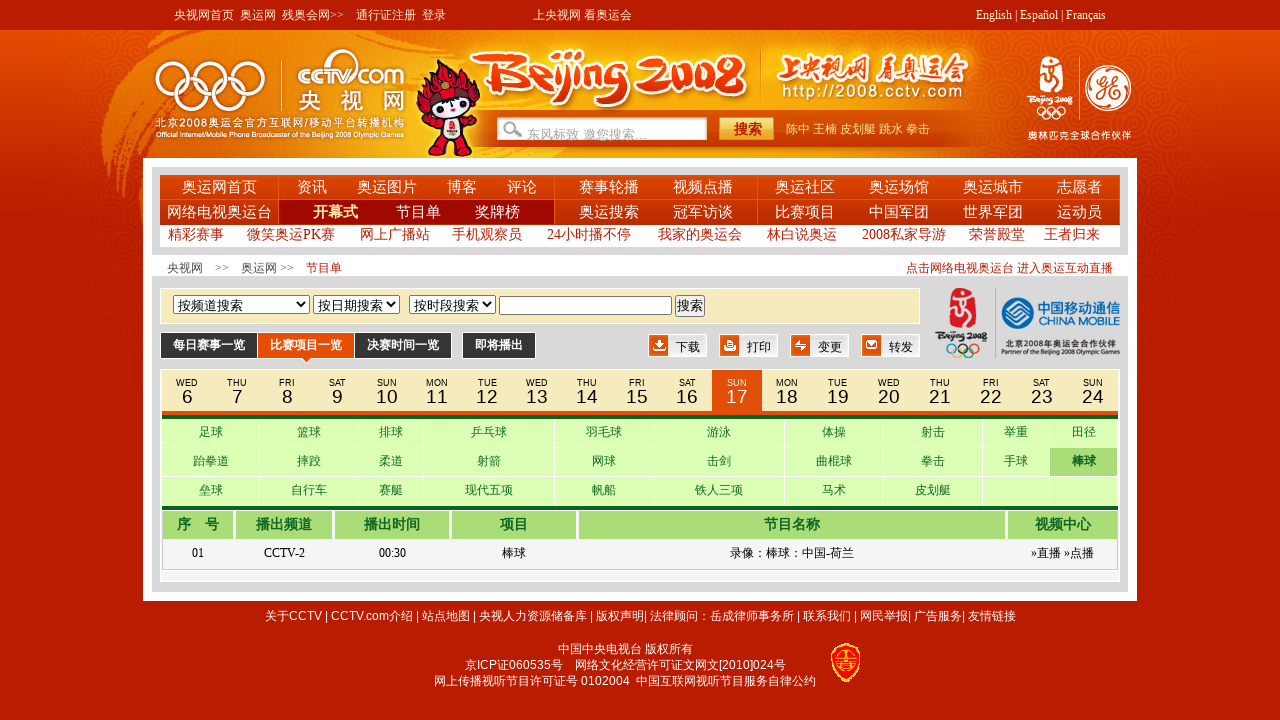

--- FILE ---
content_type: text/html
request_url: http://2008.cctv.com/aoyun/special/C21677/01/02/19/20080817.shtml
body_size: 9148
content:

<!DOCTYPE html PUBLIC "-//W3C//DTD XHTML 1.0 Transitional//EN" "http://www.w3.org/TR/xhtml1/DTD/xhtml1-transitional.dtd">
<html xmlns="http://www.w3.org/1999/xhtml">
<head>
<meta http-equiv="Content-Type" content="text/html; charset=gb2312" />
<title>CCTV.com - 奥运网</title>
<link href="/Library/aoyun/style/style.css" rel="stylesheet" type="text/css" />
<link href="/Library/aoyun/shijianbiao/style/finals_epg_2.css" rel="stylesheet" type="text/css" />
<script language="JavaScript" type="text/javascript" src="/library/script/base.js"></script>
<script language="JavaScript" type="text/javascript" src="/library/script/page.js"></script>
<script language="JavaScript" type="text/javascript" src="/library/script/special.js"></script>
<script language="JavaScript" type="text/javascript" src="/library/script/js_flash_gateway.js"></script>
<script language="JavaScript" type="text/javascript" src="/library/script/js_ad_utf8.js"></script>

                              <script>!function(a){var e="https://s.go-mpulse.net/boomerang/",t="addEventListener";if("False"=="True")a.BOOMR_config=a.BOOMR_config||{},a.BOOMR_config.PageParams=a.BOOMR_config.PageParams||{},a.BOOMR_config.PageParams.pci=!0,e="https://s2.go-mpulse.net/boomerang/";if(window.BOOMR_API_key="7XL4G-6N3JX-QZ6JL-GESDR-2KLZL",function(){function n(e){a.BOOMR_onload=e&&e.timeStamp||(new Date).getTime()}if(!a.BOOMR||!a.BOOMR.version&&!a.BOOMR.snippetExecuted){a.BOOMR=a.BOOMR||{},a.BOOMR.snippetExecuted=!0;var i,_,o,r=document.createElement("iframe");if(a[t])a[t]("load",n,!1);else if(a.attachEvent)a.attachEvent("onload",n);r.src="javascript:void(0)",r.title="",r.role="presentation",(r.frameElement||r).style.cssText="width:0;height:0;border:0;display:none;",o=document.getElementsByTagName("script")[0],o.parentNode.insertBefore(r,o);try{_=r.contentWindow.document}catch(O){i=document.domain,r.src="javascript:var d=document.open();d.domain='"+i+"';void(0);",_=r.contentWindow.document}_.open()._l=function(){var a=this.createElement("script");if(i)this.domain=i;a.id="boomr-if-as",a.src=e+"7XL4G-6N3JX-QZ6JL-GESDR-2KLZL",BOOMR_lstart=(new Date).getTime(),this.body.appendChild(a)},_.write("<bo"+'dy onload="document._l();">'),_.close()}}(),"".length>0)if(a&&"performance"in a&&a.performance&&"function"==typeof a.performance.setResourceTimingBufferSize)a.performance.setResourceTimingBufferSize();!function(){if(BOOMR=a.BOOMR||{},BOOMR.plugins=BOOMR.plugins||{},!BOOMR.plugins.AK){var e=""=="true"?1:0,t="",n="amgfhqaxzvm362lkmqdq-f-74dd98664-clientnsv4-s.akamaihd.net",i="false"=="true"?2:1,_={"ak.v":"39","ak.cp":"1672522","ak.ai":parseInt("531170",10),"ak.ol":"0","ak.cr":9,"ak.ipv":4,"ak.proto":"http/1.1","ak.rid":"8435136","ak.r":38938,"ak.a2":e,"ak.m":"dscb","ak.n":"essl","ak.bpcip":"3.12.83.0","ak.cport":34392,"ak.gh":"23.55.170.191","ak.quicv":"","ak.tlsv":"UNKNOWN","ak.0rtt":"","ak.0rtt.ed":"","ak.csrc":"-","ak.acc":"bbr","ak.t":"1768580103","ak.ak":"hOBiQwZUYzCg5VSAfCLimQ==EtfX9LfEilpV+beb+Ur2HFJ5siMXpqCyNx31VlSPl3dtdz5Ueq71sBqzZJz2wG+vMaB55JO4TbeWjZNcrJNGp4wWp5YEhs9B6usZL+lTdAeM2kgMG4uklvocbGA1CWdK923OfBDs3Y2otPwFCLRGLzG/LWxtngnCwrHjxksKHxZRZXg55a4q5D0Gr0/RWC9jdmnkHx8PFkAV1DQErLMhBgXwpPzXwl0FnJ+q1FmEw3f8iRUKZAzWixTgOk7OqjNlFisRzqsVQG5vlJtrJSFS6miBCRlSfjoas4fGIIRr6jza/J1LaGdhsE3OwWRoescd6K/a3WHfXWwZAUvLCw1o4X2/PjW38j+eDp24NFk598dwM2dR9rL3vZQDlxupoKS89GlaIbuBkazsXT8/1WYlCO+viNAGjVIw98wEQyKDUrk=","ak.pv":"210","ak.dpoabenc":"","ak.tf":i};if(""!==t)_["ak.ruds"]=t;var o={i:!1,av:function(e){var t="http.initiator";if(e&&(!e[t]||"spa_hard"===e[t]))_["ak.feo"]=void 0!==a.aFeoApplied?1:0,BOOMR.addVar(_)},rv:function(){var a=["ak.bpcip","ak.cport","ak.cr","ak.csrc","ak.gh","ak.ipv","ak.m","ak.n","ak.ol","ak.proto","ak.quicv","ak.tlsv","ak.0rtt","ak.0rtt.ed","ak.r","ak.acc","ak.t","ak.tf"];BOOMR.removeVar(a)}};BOOMR.plugins.AK={akVars:_,akDNSPreFetchDomain:n,init:function(){if(!o.i){var a=BOOMR.subscribe;a("before_beacon",o.av,null,null),a("onbeacon",o.rv,null,null),o.i=!0}return this},is_complete:function(){return!0}}}}()}(window);</script></head>
<body>
<div class="bg_center_v_tile"><div class="bg_top_h_tile"><div class="bg_top_owner"><div class="bg_bottom_h_tile"><div class="bg_bottom_owner">
 <div class="top">
<div class="l"><a href="http://www.cctv.com" target="_blank">央视网首页</a>&nbsp;&nbsp;<a href="http://2008.cctv.com/" title="奥运网" target="_blank">奥运网</a>&nbsp;&nbsp;<a href="http://2008.cctv.com/paralympic/" title="奥运网" target="_blank">残奥会网>></a>&nbsp;&nbsp;&nbsp;
<a href="http://passport.cctv.com/app_pass/verify/login2/reg_new.jsp" target="_blank" title="点击注册">通行证注册</a>&nbsp;&nbsp;<a href="http://passport.cctv.com/app_pass/verify/login2/login.jsp" target="_blank" title="点击注册">登录</a>&nbsp;&nbsp;&nbsp;&nbsp;&nbsp;&nbsp;&nbsp;&nbsp;&nbsp;&nbsp;&nbsp;&nbsp;&nbsp;&nbsp;&nbsp;&nbsp;&nbsp;&nbsp;&nbsp;&nbsp;&nbsp;&nbsp;&nbsp;&nbsp;&nbsp;&nbsp;&nbsp;&nbsp;&nbsp;上央视网 看奥运会  </div>
<div class="r"><a href="http://intl.2008.cctv.com/" target="_blank">English</a>  |  
<a href="http://espanol.cctv.com/" target="_blank">Espa&ntilde;ol</a>  |  
<a href="http://fr.cctv.com/" target="_blank">Fran&ccedil;ais</a></div></div>
<!--remian-->
          <div id="page_head">
	 <!-- START WRating v1.0 --><script type="text/javascript" src="http://cctv.wrating.com/a1.js"></script>
<script type="text/javascript">
var vjAcc="860010-0113050000";
var wrUrl="http://cctv.wrating.com/";
vjTrack("");
</script>
<noscript><img src="http://cctv.wrating.com/a.gif?a=&c=860010-0113050000" width="1" height="1"/></noscript>
<!-- END WRating v1.0 -->
<script language="javascript" type="text/javascript">
function wordsubmit(form1,words){
document.getElementById(form1).q.value=words;
document.getElementById(form1).submit();
}
function wordsubmit1(form1){
document.getElementById(form1).submit();
}
</script>
<div id="head_style_box">
<div class="hs_img"><a class="lg2" href="http://2008.cctv.com/" target="_blank"></a>
<div class="search_box l">
<form id="searchForm1" name="searchForm1" method="get" onSubmit="" action="http://web.search.cctv.com/prosearch.php" target="_blank" style="float:left;">
<input type="hidden" name="ln" value="zh_CN">
<input type="text" class="input_width" name="q" maxlength="100" value="东风标致 邀您搜索..." onfocus="if(this.value==this.defaultValue){this.value='';}" onblur="if(this.value==''){this.value=this.defaultValue;}">
<input type="button" class="button" onclick="this.form.submit()" value="搜索" />
</form>
<span class="l"><a href="javascript: wordsubmit('searchForm1','陈中');">陈中</a> <a href="javascript: wordsubmit('searchForm1','王楠');">王楠</a> <a href="javascript: wordsubmit('searchForm1','皮划艇');">皮划艇</a> <a href="javascript: wordsubmit('searchForm1','跳水');">跳水</a> <a href="javascript: wordsubmit('searchForm1','拳击');">拳击</a> </span><!--remian-->
</div>
<div class="date" id="oly-countdown-scroller-w">
<div id="oly-countdown-scroller">
<div class="ad_box"><a href="http://2008.cctv.com/28/index.shtml" target="_blank"><img src="/library/image/dot/dot_blank.gif" width="116" height="98" /></a></div>
<!--<div class="aoyun-hui"><a class="np np01">43</a><a class="np np02">24</a><a class="np np03">00</a></div>
<div class="can-ao-hui"><a class="np np01">70</a><a class="np np02">00</a><a class="np np03">00</a></div>-->
</div>
</div>
<!--	<div class="date" id="oly-countdown-scroller-w">
<div id="oly-countdown-scroller">
<div class="ad_box"><a href="http://2008.cctv.com/28/index.shtml" target="_blank"><img src="/Library/aoyun/image/ad_GE.gif" width="253" height="80" /></a></div>
<div class="aoyun-hui"><a class="np np01"><span id="np np01">0</span></a><a class="np np02"><span id="np np02">0</span></a><a class="np np03"><span id="np np03">0</span></a></div>
<div class="can-ao-hui"><a class="np np01"><span id="2np np01">0</span></a><a class="np np02"><span id="2np np02">0</span></a><a class="np np03"><span id="2np np03">0</span></a></div>
</div>
</div>
<script language="JavaScript">
// 这个变量应该由服务器生成，可以引用一个脚本来得到
var now = (new Date).getTime()/1000 | 0;
var time2008 = 1218196800;
var canao2008 = 1220702400;
function run_time(){
var thetime=Math.abs(time2008-now);
if(!run_time.elm){
run_time.elm = [document.getElementById('np np01'), document.getElementById('np np02'), document.getElementById('np np03')];
}
var elms = run_time.elm;
if(thetime<=0){
clearInterval(timeLastTimer);
elms[0].innerHTML = elms[1].innerHTML = elms[2].innerHTML= '0';
}
var minutes = (thetime/60|0)%60;
var hours = (thetime/3600|0)%24;
 var days = thetime/86400|0;
if(minutes<10){minutes='0'+minutes;}
if(hours<10){hours='0'+hours;}
if(days<10){days='0'+days;}
elms[0].innerHTML=days;
elms[1].innerHTML=hours;
elms[2].innerHTML=minutes;
//alert(elms.length);
now++;
}
function canao_run_time(){
var can_thetime=canao2008-now;
if(!run_time.elm1){
run_time.elm1 = [document.getElementById('2np np01'), document.getElementById('2np np02'), document.getElementById('2np np03')];
}
var elms1 = run_time.elm1;
if(can_thetime<=0){
clearInterval(timeLastTimer);
elms1[0].innerHTML = elms1[1].innerHTML = elms1[2].innerHTML= '0';
}
var minutes = (can_thetime/60|0)%60;
var hours = (can_thetime/3600|0)%24;
 var days = can_thetime/86400|0;
if(minutes<10){minutes='0'+minutes;}
if(hours<10){hours='0'+hours;}
if(days<10){days='0'+days;}
elms1[0].innerHTML=days;
elms1[1].innerHTML=hours;
elms1[2].innerHTML=minutes;
//alert(elms.length);
//now++;
}
</script>
<script src="http://time.tv.cctv.com/OlympicTime/time1.jsp"></script>
<script language="JavaScript">
now = now.getTime()/1000|0;
timeLastTimer = setInterval(run_time,1000);
run_time();
if(canao2008-now > 0){
timeLastTimer = setInterval(canao_run_time,1000);
canao_run_time();
}
</script>
<script type="text/javascript" src="http://www.cctv.com/ad/common/flash.js"></script>
<script type="text/javascript">
jQuery(function(){
var jq = jQuery;
var scroll_time = 1000,
stay_time = 3000;
var inprogress = false,
anim_timer,
live_div = jq("#oly-countdown-scroller-w"),
p_item = jq('#oly-countdown-scroller'),
p_item0 = p_item[0],
p_item0Style = p_item0.style,
items = p_item0.getElementsByTagName('div');
if(!items || items.length == 1){
return;
}
var h = items[0].offsetHeight,
cur_pos = 0,
tar_pos = -h;
p_item0Style.top = cur_pos + "px";
function play_next(){
inprogress = true;
p_item.stop();
p_item.animate({"top": tar_pos},
{"duration": scroll_time,
/*"easing": "swing",*/
'complete': function(){
inprogress = false;
setTimeout(function(){
p_item0Style.top = cur_pos + "px";
p_item0.appendChild(items[0]);
},0);
}
});
}
function delay_play(){
anim_timer && clearInterval(anim_timer);
anim_timer = setInterval(play_next, stay_time);
}
delay_play();
live_div.hover(function(e){
anim_timer && clearInterval(anim_timer);
},delay_play);
});
</script>-->
<!--<script type="text/javascript" src="js/jquery.js"></script>-->
<!--<script type="text/javascript" src="js/calendar.js"></script>-->
<script>
function onGjss(obj){
var div_obj = $("#gjss_input");
if(obj.checked){
div_obj.show(200);
}	else {
//clear start
$("input",div_obj).each(function(){
if(this.type=="checkbox"){
this.checked=false;
}	else {
this.value="";
}
});
//clear end
div_obj.hide();
}
}
</script>
</div>
</div>
<!--remian-->
 <div id="nav_box"><div id="nav"><table cellspacing="0" cellpadding="0" border="0" width="100%"><tbody><tr>
<td width="118">
<a id="C01" href="http://2008.cctv.com/" target="_blank">奥运网首页</a></td>
<td width="275" class="">
<a class="" id="C03" href="http://2008.cctv.com/news/index.shtml" target="_blank">资讯</a>　　<a id="C04" href="http://2008.cctv.com/photo/index.shtml" target="_blank">奥运图片</a>　　<a id="C07" href="http://2008.cctv.com/22/index.shtml" target="_blank">博客</a>　　<a id="C26" href="http://2008.cctv.com/50/25/index.shtml" target="_blank">评论 </a></td>
<td width="202">
<a id="C05" href="http://2008.cctv.com/06/14/02/index.shtml" target="_blank">赛事轮播</a>　　 
<a id="C06" href="http://2008.cctv.com/06/14/index.shtml" target="_blank">视频点播</a></td>
<td>
<a id="" href="http://tv.cctv.com/aoyun/index.shtml" target="_blank">奥运社区</a>　　 
<a id="C16" href="http://2008.cctv.com/aoyunchangguan/index.shtml" target="_blank">奥运场馆</a>　　 
<a id="C15" href="http://space.tv.cctv.com/podcast/olympiccity" target="_blank">奥运城市</a>　　 
<a id="" href="http://www.cctv.com/blog/special/C21600/01/index.shtml" target="_blank">志愿者</a></td></tr><tr><td colspan="4" class="line"></td></tr><tr>
<td>
<a id="C02" href!="" target="_blank">网络电视奥运台</a></td>
<td>
<a id="C08" href="http://2008.cctv.com/kaimushi/26/index.shtml" target="_blank">开幕式 </a>　　 
<a id="C09" href="http://tv.cctv.com/13/index.shtml" target="_blank">节目单</a>　　 
<a id="C10" href="http://2008.cctv.com/08/index.shtml" target="_blank">奖牌榜</a></td>
<td>
<a id="C25" href="http://search.cctv.com/new/search_video.html" target="_blank">奥运搜索</a>　　 
<a id="" href="http://2008.cctv.com/28/index.shtml" target="_blank">冠军访谈</a></td>
<td>
<a id="C12" href="http://2008.cctv.com/09/index.shtml" target="_blank">比赛项目</a>　　 
<a id="C13" href="http://2008.cctv.com/11/index.shtml" target="_blank">中国军团</a>　　 
<a id="C14" href="http://2008.cctv.com/country/index.shtml" target="_blank">世界军团</a>　　 
<a id="C11" href="http://2008.cctv.com/12/index.shtml" target="_blank">运动员</a></td>
</tr>
</tbody></table><table class="under" border="0" cellspacing="0" cellpadding="0"><tr>
   <td><a id="C22" href="http://2008.cctv.com/06/03/17/index.shtml" target="_blank">精彩赛事</a></td><td><a id="C17" href="http://www.cctv.com/blog/special/C21689/01/index.shtml" target="_blank">微笑奥运PK赛</a></td><td><a id="C27" href="http://2008.cctv.com/71/index.shtml" target="_blank">网上广播站</a></td><td><a id="C20" href="http://www.cctv.com/soushi/special/C21826/01/index.shtml" target="_blank">手机观察员</a></td><td><a id="C19" href="http://2008.cctv.com/04/index.shtml" target="_blank">24小时播不停</a></td><td><a id="C21" href="http://www.cctv.com/tvonline/special/dv_olympic/01/index.shtml" target="_blank">我家的奥运会</a></td><td><a id="C28" href="http://2008.cctv.com/05/39/index.shtml" target="_blank">林白说奥运</a></td><td><a id="C24" href="http://2008.cctv.com/huangye/index.shtml" target="_blank">2008私家导游</a></td><td><a id="" href="http://aoyun.cctv.com/special/rydt/01/index.shtml" target="_blank">荣誉殿堂</a></td><td><a id="C29" href="http://2008.cctv.com/wzgl/index.shtml" target="_blank">王者归来</a></td>
   </tr></table></div></div><!--remian-->
<script language="javascript" type="text/javascript">
var id_num = 'C08';
if(id_num == "C01"){
var id='C01'.substr(0,3);
var obj=document.getElementById(id);
obj.className="cur first";
obj.parentNode.className="cur";
document.all.C01.className="cur first";
}
else if(id_num == "C16"){
var id='C16'.substr(0,3);
var obj=document.getElementById(id);
obj.className="cur last";	
obj.parentNode.className="cur";
document.all.C16.className="cur last";
}
else if(id_num == "C04"){
var id='C04'.substr(0,3);
var obj=document.getElementById(id);
obj.className="nav_24 cur";	
obj.parentNode.className="cur";
//document.all.C16.className="cur last";
}
else{
var id=id_num.substr(0,3);
var obj=document.getElementById(id);
obj.className="cur";	
obj.parentNode.className="cur";
//document.all.id_num.className="cur";
}
</script>
<!--remian-->
          </div>
<div class="trace">
<div class="r"><a href="http://www.cctvolympics.com" target="_blank" class="cur">点击网络电视奥运台 进入奥运互动直播</a></div>
<a href="http://www.cctv.com/default.shtml" target="_blank">央视网</a>　>>　<a href="http://2008.cctv.com/" target="_blank" >奥运网</a> >>　<a href="http://2008.cctv.com/jiemudan/index.shtml" target="_blank" class="cur">节目单</a></div>

          <div id="page_body">
            <div class="vspace"></div>
            <div class="column_wrapper">
              <div class="md md_epg epg01">
                <div class="md_bd">
                  <div class="mb_2col">
                    <div class="mb_col_1">
                      <table class="table_epg" width="100%" border="0" cellspacing="1" cellpadding="0">
                        <tbody>
                          <tr>
                            <th height="34" colspan="2"> 
							<div class="search_box">
<SCRIPT language=JavaScript>function Validate1(form1){form1.channel.value =form1.schannel.value;form1.time.value =form1.sdate.value;if(form1.duan.value!=0 && form1.duan.value!=null){form1.hour2.value = form1.duan.value;form1.hour1.value = form1.duan.value-2;} else if ( form1.duan.value == "0") {form1.hour2.value = "23";form1.hour1.value = "0";}form1.submit();return true ;}</SCRIPT>
<form name="searchOne" action="http://apps.cctv.com/application_search/program07/Jiemushequ_Result2.jsp" target="_blank" method="post">
<div style="float:left;">
<input type=hidden name=hour1  value=0><input type=hidden name=min1  value=0><input type=hidden name=sec1  value=0><input type=hidden name=hour2  value=23><input type=hidden name=min2  value=59><input type=hidden name=sec2  value=59><input type=hidden name=channel ><input type=hidden name=time >
<select name="schannel">
<option selected value="-1">按频道搜索</option><option value="1">CCTV-1</option>
<option value="2">CCTV-2</option>
<option value="5">CCTV-奥运</option>
<option value="7">CCTV-7</option>
<option value="13">CCTV-新闻</option>
<option value="96">CCTV-高清</option>
<option value="52">CCTV-风云足球</option>
<option value="65">CCTV-高尔夫·网球 </option>
<option value="98">CCTV.com足球 </option>
<option value="99">CCTV.com篮球</option>	
<option value="100">CCTV.com排球</option>	
<option value="101">CCTV.com乒乓球 </option>
<option value="102">CCTV.com羽毛球</option>
<option value="103">CCTV.com游泳</option>
<option value="104">CCTV.com体操</option>
<option value="105">CCTV.com射击 </option>
<option value="106">CCTV.com举重 </option>
<option value="107">CCTV.com田径 </option>
<option value="108">CCTV.com跆拳道 </option>
<option value="109">CCTV.com摔跤</option>
<option value="110">CCTV.com柔道 </option>
<option value="111">CCTV.com射箭 </option>
<option value="112">CCTV.com网球 </option>
<option value="113">CCTV.com击剑  </option>
<option value="114">CCTV.com曲棍球 </option>
<option value="115">CCTV.com拳击 </option>
<option value="116">CCTV.com手球 </option>
<option value="117">CCTV.com棒球 </option>
<option value="118">CCTV.com垒球 </option>
<option value="119">CCTV.com自行车</option>
<option value="120">CCTV.com赛艇</option>
<option value="121">CCTV.com现代五项 </option>
<option value="122">CCTV.com帆船 </option>
<option value="123">CCTV.com铁人三项</option>
<option value="124">CCTV.com马术</option>
<option value="125">CCTV.com皮划艇 </option>
<option value="126">中央人民广播电台 </option>
<option value="127">中国国际广播电台 </option>
<option value="128">北京体育广播电台 </option>
<option value="128">北京新闻广播电台 </option>
<option value="130">北京交通广播电台 </option>
<option value="131">北京城管广播电台 </option>
<option value="132">北京文艺广播电台 </option>
<option value="133">北京音乐广播电台 </option>
<option value="134">北京外语广播电台 </option>
<option value="135">首都生活广播电台 </option></select>
<select name="sdate"><script type="text/javascript">	function showString1(today){var year = today.getFullYear();var month = today.getMonth()+1;var date = today.getDate();var mm = "";var dd = "";if(month<10){mm += "0";}mm += month;if(date<10){dd += "0";}dd += date;var str = year + "-" + mm + "-" + dd ;return str;}function showDate1(){var oneDay = 1000*60*60*24;	var today = new Date(2008,07,15);	var showToday = showString1(today);var theXday = today.getDay();document.write('<option selected value="'+showToday+'">按日期搜索</option>');if(theXday==0){for(var n=13;n>0;n--){var lastDay = new Date(today.getTime()-n*oneDay);var showLastDay = showString1(lastDay);document.write("<option value=\"" + showLastDay + "\">" + showLastDay + "</option>");}document.write("<option value=\"" + showToday + "\">" + showToday + "</option>");for(var n=1;n<8;n++){var nextDay = new Date(today.getTime()+n*oneDay);var showNextDay = showString1(nextDay);document.write("<option value=\"" + showNextDay + "\">" + showNextDay + "</option>");}}else{var i = theXday;for(var n=(6+i);n>0;n--){var lastDay = new Date(today.getTime()-n*oneDay);var showLastDay = showString1(lastDay);document.write("<option value=\"" + showLastDay + "\">" + showLastDay + "</option>");}document.write("<option value=\"" + showToday + "\">" + showToday + "</option>");for(var n=1;n<(15-i);n++){var nextDay = new Date(today.getTime()+n*oneDay);var showNextDay = showString1(nextDay);document.write("<option value=\"" + showNextDay + "\">" + showNextDay + "</option>");}}}showDate1();</script></select>&nbsp;&nbsp;
<select name="duan"><option selected value="0">按时段搜索</option><option value="2">0点-2点</option><option value="4">2点-4点</option><option value="6">4点-6点</option><option value="8">6点-8点</option><option value="10">8点-10点</option><option value="12">10点-12点</option><option value="14">12点-14点</option><option value="16">14点-16点</option><option value="18">16点-18点</option><option value="20">18点-20点</option><option value="22">20点-22点</option><option value="24">22点-24点</option></select>
<input type="text" name="name" value="" class="ipt_txt" />&nbsp;<input name="" type="button" value="搜索" onclick="Validate1(searchOne)" />
</div>
</form>
</div>
<!--remian--> 	
							</th>
                          </tr>
                        </tbody>
                      </table>
                      <div class="line_nav line_nav02">
                        <table width="100%" border="0" cellspacing="0" cellpadding="0">
                          <tbody>
                            <tr>
							<td class="nav_h" width="60%" height="44">
								<span class="first"><a href="/aoyun/special/C21677/01/01/0/20080817.shtml">每日赛事一览</a><b></b></span>
								<span class="cur">比赛项目一览<b></b></span>
								<span><a href="/aoyun/special/C21677/01/03/0/20080817.shtml">决赛时间一览</a><b></b></span>
								<span class="no_cur"><a href="http://space.tv.cctv.com/act/schedule/showNowNext_aoyun.jsp" target="_blank">即将播出</a></span>
							</td>
							<td class="function_box" width="40%"><script language=javascript>
										function transmit(){
										var url=window.location.href;
										location = "mailto:?subject=CCTV时间表&body="+window.location.href;
									}
				</script><span class="trans"><a href="javascript:transmit()">转发</a></span><span class="change"><a href="http://space.tv.cctv.com/podcast/jiemubiangeng" target="_blank">变更</a></span><span class="print"><a href="javascript:window.print();">打印</a></span><span class="download"><a href="http://tv.cctv.com/03/06/index.shtml">下载</a></span></td>
						  </tr>
                          </tbody>
                        </table>
                      </div>
                    </div>
                    <div class="mb_col_2">
                      <div class="image"> <img src="/Library/aoyun/image/aoyun_yidong_new-logo.jpg" width="185" height="70"/> </div>
                    </div><div class="clear"></div>
                  </div>
                  <div class="bg">
                    <table class="table_epg" width="100%" border="0" cellspacing="0" cellpadding="0" background="#fff">
                      <tbody>
                        <tr>
                          <td colspan="2"><div class="line_nav">
                              <table width="100%" border="0" cellspacing="0" cellpadding="0">
                                <tbody>
									<tr>
									<td class="date"><div class="e_date"><a href="/aoyun/special/C21677/01/02/19/20080806.shtml">WED</a></div>
										<div class="c_date"><a href="/aoyun/special/C21677/01/02/19/20080806.shtml">6</a></div>
									</td><td class="date"><div class="e_date"><a href="/aoyun/special/C21677/01/02/19/20080807.shtml">THU</a></div>
										<div class="c_date"><a href="/aoyun/special/C21677/01/02/19/20080807.shtml">7</a></div>
									</td><td class="date"><div class="e_date"><a href="/aoyun/special/C21677/01/02/19/20080808.shtml">FRI</a></div>
										<div class="c_date"><a href="/aoyun/special/C21677/01/02/19/20080808.shtml">8</a></div>
									</td><td class="date"><div class="e_date"><a href="/aoyun/special/C21677/01/02/19/20080809.shtml">SAT</a></div>
										<div class="c_date"><a href="/aoyun/special/C21677/01/02/19/20080809.shtml">9</a></div>
									</td><td class="date"><div class="e_date"><a href="/aoyun/special/C21677/01/02/19/20080810.shtml">SUN</a></div>
										<div class="c_date"><a href="/aoyun/special/C21677/01/02/19/20080810.shtml">10</a></div>
									</td><td class="date"><div class="e_date"><a href="/aoyun/special/C21677/01/02/19/20080811.shtml">MON</a></div>
										<div class="c_date"><a href="/aoyun/special/C21677/01/02/19/20080811.shtml">11</a></div>
									</td><td class="date"><div class="e_date"><a href="/aoyun/special/C21677/01/02/19/20080812.shtml">TUE</a></div>
										<div class="c_date"><a href="/aoyun/special/C21677/01/02/19/20080812.shtml">12</a></div>
									</td><td class="date"><div class="e_date"><a href="/aoyun/special/C21677/01/02/19/20080813.shtml">WED</a></div>
										<div class="c_date"><a href="/aoyun/special/C21677/01/02/19/20080813.shtml">13</a></div>
									</td><td class="date"><div class="e_date"><a href="/aoyun/special/C21677/01/02/19/20080814.shtml">THU</a></div>
										<div class="c_date"><a href="/aoyun/special/C21677/01/02/19/20080814.shtml">14</a></div>
									</td><td class="date"><div class="e_date"><a href="/aoyun/special/C21677/01/02/19/20080815.shtml">FRI</a></div>
										<div class="c_date"><a href="/aoyun/special/C21677/01/02/19/20080815.shtml">15</a></div>
									</td><td class="date"><div class="e_date"><a href="/aoyun/special/C21677/01/02/19/20080816.shtml">SAT</a></div>
										<div class="c_date"><a href="/aoyun/special/C21677/01/02/19/20080816.shtml">16</a></div>
									</td><td class="date cur"><div class="e_date"><a href="/aoyun/special/C21677/01/02/19/20080817.shtml">SUN</a></div>
										<div class="c_date"><a href="/aoyun/special/C21677/01/02/19/20080817.shtml">17</a></div>
									</td><td class="date"><div class="e_date"><a href="/aoyun/special/C21677/01/02/19/20080818.shtml">MON</a></div>
										<div class="c_date"><a href="/aoyun/special/C21677/01/02/19/20080818.shtml">18</a></div>
									</td><td class="date"><div class="e_date"><a href="/aoyun/special/C21677/01/02/19/20080819.shtml">TUE</a></div>
										<div class="c_date"><a href="/aoyun/special/C21677/01/02/19/20080819.shtml">19</a></div>
									</td><td class="date"><div class="e_date"><a href="/aoyun/special/C21677/01/02/19/20080820.shtml">WED</a></div>
										<div class="c_date"><a href="/aoyun/special/C21677/01/02/19/20080820.shtml">20</a></div>
									</td><td class="date"><div class="e_date"><a href="/aoyun/special/C21677/01/02/19/20080821.shtml">THU</a></div>
										<div class="c_date"><a href="/aoyun/special/C21677/01/02/19/20080821.shtml">21</a></div>
									</td><td class="date"><div class="e_date"><a href="/aoyun/special/C21677/01/02/19/20080822.shtml">FRI</a></div>
										<div class="c_date"><a href="/aoyun/special/C21677/01/02/19/20080822.shtml">22</a></div>
									</td><td class="date"><div class="e_date"><a href="/aoyun/special/C21677/01/02/19/20080823.shtml">SAT</a></div>
										<div class="c_date"><a href="/aoyun/special/C21677/01/02/19/20080823.shtml">23</a></div>
									</td><td class="date"><div class="e_date"><a href="/aoyun/special/C21677/01/02/19/20080824.shtml">SUN</a></div>
										<div class="c_date"><a href="/aoyun/special/C21677/01/02/19/20080824.shtml">24</a></div>
									</td>
									</tr>
                                </tbody>
                              </table>
                            </div></td>
                        </tr>
                      </tbody>
                    </table>
                    <table class="item_list blue" width="100%" border="0" cellspacing="0" cellpadding="0">
                      <tbody>
                        <tr>
                          <td colspan="10" class="blue_thead"></td>
                        </tr>
                        <tr><td  class=""><a href="/aoyun/special/C21677/01/02/0/20080817.shtml" target="_blank">足球 </a></td><td  class=""><a href="/aoyun/special/C21677/01/02/1/20080817.shtml" target="_blank">篮球</a></td><td  class=""><a href="/aoyun/special/C21677/01/02/2/20080817.shtml" target="_blank">排球</a></td><td  class=""><a href="/aoyun/special/C21677/01/02/3/20080817.shtml" target="_blank">乒乓球 </a></td><td  class=""><a href="/aoyun/special/C21677/01/02/4/20080817.shtml" target="_blank">羽毛球 </a></td><td  class=""><a href="/aoyun/special/C21677/01/02/5/20080817.shtml" target="_blank">游泳</a></td><td  class=""><a href="/aoyun/special/C21677/01/02/6/20080817.shtml" target="_blank">体操</a></td><td  class=""><a href="/aoyun/special/C21677/01/02/7/20080817.shtml" target="_blank">射击 </a></td><td  class=""><a href="/aoyun/special/C21677/01/02/8/20080817.shtml" target="_blank">举重 </a></td><td  class=""><a href="/aoyun/special/C21677/01/02/9/20080817.shtml" target="_blank">田径 </a></td></tr><tr><td  class=""><a href="/aoyun/special/C21677/01/02/10/20080817.shtml" target="_blank">跆拳道 </a></td><td  class=""><a href="/aoyun/special/C21677/01/02/11/20080817.shtml" target="_blank">摔跤 </a></td><td  class=""><a href="/aoyun/special/C21677/01/02/12/20080817.shtml" target="_blank">柔道 </a></td><td  class=""><a href="/aoyun/special/C21677/01/02/13/20080817.shtml" target="_blank">射箭 </a></td><td  class=""><a href="/aoyun/special/C21677/01/02/14/20080817.shtml" target="_blank">网球 </a></td><td  class=""><a href="/aoyun/special/C21677/01/02/15/20080817.shtml" target="_blank">击剑 </a></td><td  class=""><a href="/aoyun/special/C21677/01/02/16/20080817.shtml" target="_blank">曲棍球 </a></td><td  class=""><a href="/aoyun/special/C21677/01/02/17/20080817.shtml" target="_blank">拳击 </a></td><td  class=""><a href="/aoyun/special/C21677/01/02/18/20080817.shtml" target="_blank">手球 </a></td><td  class="cur"><a href="/aoyun/special/C21677/01/02/19/20080817.shtml" target="_blank">棒球 </a></td></tr><tr><td  class=""><a href="/aoyun/special/C21677/01/02/20/20080817.shtml" target="_blank">垒球 </a></td><td  class=""><a href="/aoyun/special/C21677/01/02/21/20080817.shtml" target="_blank">自行车</a></td><td  class=""><a href="/aoyun/special/C21677/01/02/22/20080817.shtml" target="_blank">赛艇</a></td><td  class=""><a href="/aoyun/special/C21677/01/02/23/20080817.shtml" target="_blank">现代五项 </a></td><td  class=""><a href="/aoyun/special/C21677/01/02/24/20080817.shtml" target="_blank">帆船 </a></td><td  class=""><a href="/aoyun/special/C21677/01/02/25/20080817.shtml" target="_blank">铁人三项 </a></td><td  class=""><a href="/aoyun/special/C21677/01/02/26/20080817.shtml" target="_blank">马术</a></td><td  class=""><a href="/aoyun/special/C21677/01/02/27/20080817.shtml" target="_blank">皮划艇</a></td><td  class=""><a href="/aoyun/special/C21677/01/02/28/20080817.shtml" target="_blank"></a></td><td  class=""><a href="/aoyun/special/C21677/01/02/29/20080817.shtml" target="_blank"></a></td></tr>
                          <td colspan="10" class="blue_thead"></td>
                        </tr>
                        <tr>
                          <td colspan="10" class="last"><table width="100%" border="0" cellspacing="0" cellpadding="0" class="channel_13 channel_13_2">
                              <tr>
                                <td colspan="12" class="last last_2"><table width="100%" border="0" cellspacing="0" cellpadding="0">
                                    <thead>
                                      <tr>
                                        <td class="td_1">序　号</td>
                                        <td class="td_2">播出频道</td>
                                        <td class="td_3">播出时间</td>
                                        <td class="td_4">项目</td>
                                        <td class="td_5">节目名称</td>
                                        <td class="td_6 last">视频中心</td>
                                      </tr>
                                    </thead>
                                    <tr class="">
                                      <td>01</td>
                                      <td><a href="http://tv.cctv.com/cctv2/index.shtml" target="_blank">CCTV-2</a></td>
                                      <td>00:30</td>
                                      <td><a href="http://space.tv.cctv.com/podcast/bangqiuclub" target="_blank">棒球</a></td>
                                      <td><a href="http://space.tv.cctv.com/podcast/bangqiuclub" target="_blank">录像：棒球：中国-荷兰</a></td>
                                      <td class="last"><a href="http://2008.cctv.com/05/34/index.shtml" target="_blank">&raquo;直播</a>&nbsp;<a href="http://2008.cctv.com/06/08/02/index.shtml" target="_blank">&raquo;点播</a></td>
                                    </tr>

                                  </table></td>
                              </tr>
                            </table></td>
                        </tr>
                      </tbody>
                    </table>
                  </div>
                </div>
              </div>
            </div>
          </div>
          <div id="page_bottom">
<!--div.footer_hdc 选择添加，如果页脚的头是圆角的就加上-->
<div class="footer_hdc"><b></b></div>
<div class="footer">
<div class="bottom_link">
<a href="http://cctvenchiridion.cctv.com/index.shtml" class="color_link01" target=_blank>关于CCTV</a> | 
<a href="http://www.cctv.com/program/C15676/14/15/index.shtml" class="color_link01" target=_blank>CCTV.com介绍</a> | 
<a href="http://www.cctv.com/program/C15676/07/index.shtml" class="color_link01" target=_blank>站点地图</a> | 
<a href="http://apps.cctv.com/application_vote1/cctvjob/jsp/index.jsp" class="color_link01" target=_blank>央视人力资源储备库</a> | 
<a href="http://www.cctv.com/program/C15676/14/14/index.shtml" class="color_link01" target=_blank>版权声明</a>| 
<a href="http://www.yuecheng.com/" class="color_link01" target=_blank>法律顾问：岳成律师事务所</a> | 
<a href="http://www.cctv.com/service/contact/index.shtml" class="color_link01" target=_blank>联系我们</a> | 
<a href="http://www.cctv.com/special/wmjb/jctj/index.shtml" class="color_link01" target=_blank>网民举报</a>|
<a href="http://ad.cctv.com/program/adservicenew/02/index.shtml" class="color_link01" target=_blank>广告服务</a>| 
<a href="http://www.cctv.com/program/C15676/05/index.shtml" class="color_link01" target=_blank>友情链接</a>
</div>
<div class="bottom_copyright">
<p> 中国中央电视台 版权所有<br />
<a href="http://www.miibeian.gov.cn/" target="_blank">京ICP证060535号</a>&nbsp;&nbsp;&nbsp;&nbsp;网络文化经营许可证文网文[2010]024号<br />网上传播视听节目许可证号 0102004&nbsp;&nbsp;<a href="http://news.cctv.com/special/C20456/01/index.shtml" target="_blank">中国互联网视听节目服务自律公约</a>
</p>
<div class="copyright_gongshang_logo"> <a href="http://www.hd315.gov.cn/beian/view.asp?bianhao=010202001032100113" target="_blank"><img src="http://www.cctv.com/Library/images/100011_gongshang.gif" width="29" height="39" border="0" /></a> </div>
<div class="clear_float"></div>
</div>
</div>
<!--div.footer_ftc 选择添加，如果页脚的脚是圆角的就加上-->
<div class="footer_ftc"><b></b></div>
<!-- START OF SmartSource Data Collector TAG -->
<SCRIPT SRC="/Library/dcs_tag.js" TYPE="text/javascript"></SCRIPT>
<!-- END OF SmartSource Data Collector TAG -->
<!--remian-->
          </div>
        </div>
      </div>
    </div>
  </div>
</div>
</body>
</html>


--- FILE ---
content_type: text/css
request_url: http://2008.cctv.com/Library/aoyun/shijianbiao/style/finals_epg_2.css
body_size: 2660
content:
.md_epg{border:none;}
.md_epg .md_hd,.md_epg .md_hdc,.md_epg .md_ftc{display:none;}
.md_epg .md_bd{padding:0;border:none;background:#d9d9d9}
.md_epg .table_epg{background:#fff;color:#000; clear:both}
.md_epg .table_epg a{color:#000;}
.md_epg .table_epg .row_1{width:152px;}
.md_epg .table_epg .row_2{width:806px;}
.md_epg .table_epg td{background:#f5f5f5;}
.md_epg .table_epg th{background:#ffd39b;text-align:left;padding:0 12px;}
.md_epg .table_epg th .search_box{float:left;}
.md_epg .table_epg th .hot_box{float:left;height:24px;line-height:24px;margin-left:12px;font-weight:400;color:#d00b11;}
.md_epg .table_epg th .hot_box a{color:#d00b11;}
.md_epg .table_epg th .search_txt{width:98px;}
.md_epg .table_epg th .search_btn{color:#3c3c3c;height:22px;}
.md_epg .line_nav{background:#f5ebbc;height:41px;border-bottom:4px solid #e14f08}
.md_epg .line_nav table td{background:none;border-bottom:1px solid #fff;border-right:1px solid #fff;}
.md_epg .line_nav .time{width:152px;text-align:center;font-weight:700;}
.md_epg .line_nav .date{width:50px;text-align:center;}
.md_epg .line_nav .cur{background:#e14f08; border-bottom:none;color:#fff;}
.md_epg .line_nav .date a{text-decoration:none;}
.md_epg .line_nav .cur a{color:#fff;}
.md_epg .line_nav .date .e_date{height:18px;font-family:Arial;font-size:9px;line-height:28px;*line-height:24px; overflow:hidden;}
.md_epg .line_nav .date .c_date{height:22px;}
.md_epg .line_nav .date_rest{color:#881600;}
.md_epg .line_nav .date_rest a{color:#881600;}
.md_epg .line_nav .week{width:180px;border-right:none;padding-left:24px}
.md_epg .line_nav .week table{background:#fff;}
.md_epg .line_nav .week table td{background:#353535;border:none;height:21px;*height:18px;color:#fff;padding-top:3px;text-align:center}
.md_epg .line_nav .week table td a{color:#fff;font-weight:700;}
.md_epg .line_nav .week table td.cur{background:#696969;}
.md_epg .function_box span{float:right;margin-right:8px;height:23px;width:59px;background:url(img/bg_function_btn.jpg) no-repeat 0 0;}
.md_epg .function_box span a{float:left;padding-left:23px;margin:4px 0 0 5px;height:18px;line-height:18px; color:#000}
.md_epg .function_box span.print a{background:url(img/print.gif) no-repeat 0 2px;}
.md_epg .function_box span.change a{background:url(img/change.gif) no-repeat 0 2px;}
.md_epg .function_box span.trans a{background:url(img/trans.gif) no-repeat 0 2px;}
.md_epg .function_box span.download a{background:url(img/download.gif) no-repeat 0 2px;}
.md_epg .table_epg td.channel{font-weight:700;}
.md_epg .table_epg td.cont{font-size:14px;}
.md_epg .table_epg td.channel li{height:38px; text-align:center;line-height:38px;border-bottom:1px solid #fff;background:#def4c8}
.md_epg .table_epg td.channel ul li.cure{background:#f5f5f5;}
.md_epg .table_epg td.channel li.cure a{color:#e14f08;}
.md_epg .table_epg td.cont li{height:38px; line-height:38px;padding:0 30px;border-bottom:1px solid #fff;_behavior: url("/Library/style/htc/hover.htc");overflow:hidden}
.md_epg .table_epg td.cont li:hover{background:#fff;}
.md_epg .table_epg td.cont li.hover{background:#fff;}
.md_epg .table_epg td.cont li span{font-family:Arial;color:#666;margin-right:5px;}
.md_epg .table_epg td.cont li span a{color:#666;}

/*epg_1 style*/
.md_epg .mb_2col .mb_col_1{width:760px;margin-right:15px;}
.md_epg .mb_2col .mb_col_2{width:185px;}
.epg01 .table_epg th{background:#f6ebbd;}
.epg01 .line_nav table td{border:none;}
.epg01 .line_nav02{background:none;border:none;height:44px}
.epg01 .line_nav02 table{background:none;}
.epg01 .line_nav02 table td{border:none;}
.epg01 .nav_h span{float:left;position:relative;background:#353535;height:25px;line-height:25px;padding:0 12px;border:1px solid #fff;border-left:none;font-weight:700}
.epg01 .nav_h span a{color:#fff;cursor:pointer;}
.epg01 .nav_h span.first{border-left:1px solid #fff;}
.epg01 .nav_h span.cur{background:#e64e05;border-bottom:1px solid #fff}
.epg01 .nav_h span.no_cur{margin-left:10px;border-left:1px solid #fff;}
.epg01 .nav_h span b{width:9px;height:6px;position:absolute;top:25px;left:50%;margin-left:-4px;background:url(../image/arrow_down.gif) no-repeat 0 0;display:none;}
.epg01 .nav_h span.cur b{display:block;}
.epg01 .function_box span{margin-left:12px;margin-right:0}
.epg01 .line_nav .date .e_date{height:16px;line-height:26px}
.epg01 .line_nav .date .c_date{font-size:19px;font-family:Arial;height:25px}
.epg01 .line_nav .date_rest{color:#e1110a;}
.epg01 .line_nav .date_rest a{color:#e1110a;}
.md_epg .table_epg td.channel ul li.first{font-size:14px;}
.md_epg .table_epg td.channel .cctv_channel li.first{background:#c3eb9b;}
.md_epg .table_epg td.channel .cctv_channel li.first a{background:url(../image/bg_channelcctv.gif) no-repeat 0 4px;padding-left:14px;color:#4b6f0c}
.md_epg .table_epg td.channel .web_channel li{background:#d4ecfa;}
.md_epg .table_epg td.channel .web_channel li.first{background:#acd8f1;}
.md_epg .table_epg td.channel .web_channel li.first a{background:url(../image/bg_channelweb.gif) no-repeat 0 4px;_background-position:0 2px; padding-left:14px;color:#1272b2}
.item_list{background:#fff; clear:both}
.item_list td{background:#f5ebbc;height:28px;text-align:center;}
.item_list td a{color:#881600;}
.item_list td.cur{background:#e14f08;}
.item_list td.cur a{color:#fff;}
.item_list td.border4{background:#e14f08;font-size:0;height:4px}
.schedule_list{border:1px solid #fff;border-top:none; clear:both}
.schedule_list .col_01{width:64px;}
.schedule_list .col_02{width:896px;}
.schedule_list td{background:#f5f5f5}
.schedule_list ul.date_row li{border-bottom:1px solid #fff;height:41px;background:#e14f08;text-align:center;font-family:Arial;}
.schedule_list ul.date_row li a{color:#fff;} 
.schedule_list ul.date_row li.cur{background:#f5f5f5;}
.schedule_list ul.date_row li.cur a{color:#e14f08;}
.schedule_list ul.date_row li .date_e{height:16px;font-size:9px;line-height:26px;*line-height:22px;overflow:hidden;}
.schedule_list ul.date_row li .date_c{height:25px;font-size:19px;}
.schedule_list ul.match_row li{height:41px;line-height:41px;padding:0 10px;border-bottom:1px solid #fff;_behavior: url("/Library/style/htc/hover.htc");overflow:hidden;font-size:14px}
.schedule_list ul.match_row li:hover{background:#fff;}
.schedule_list ul.match_row li.hover{background:#fff;}
.schedule_list ul.match_row li a{color:#000;}
.schedule_list ul.match_row li span.channel a{font-weight:700;margin-right:6px;font-family:Arial}
.schedule_list ul.match_row li span.time a{font-weight:400;color:#666;}
.schedule_list ul.date_row li.last,.schedule_list ul.match_row li.last,.md_epg .table_epg td.channel .web_channel li.last,.md_epg .table_epg td.cont li.last{border:none;}

/*epg_4 style*/
.epg04 .table_epg .search_th{background:url(../image/bg_th_epg4.jpg) repeat-x 0 0;}
.epg04 .table_epg .func_line{background:url(../image/bg_func_line.jpg) no-repeat 0 0; height:41px; border-bottom:4px solid #e14f08;}
.epg04 .line_nav table td{border:none;}
.epg04 .line_nav table td.time{color:#fde304; text-align:left; vertical-align:top; width:auto; font-family:Arial}
.epg04 .line_nav table td.time div{ padding:16px 0 0 18px;}
.epg04 .table_epg .timelist_box .row_1{width:14%;}
.epg04 .table_epg .timelist_box .row_2,.epg04 .table_epg .row_3{width:43%;}
.epg04 .table_epg .timelist_box td{padding:4px 10px;background:#f5f5f5; border-bottom:1px solid #c1c1c1; border-right:1px solid #c1c1c1;}
.epg04 .table_epg .timelist_box th{height:21px;padding:3px 14px;background:#cee4b8;border-bottom:1px solid #c1c1c1;border-right:1px solid #c1c1c1;}
.epg04 .table_epg .timelist_box th.region, .epg04 .table_epg .timelist_box td.venue{text-align:center;}
 .epg04 .table_epg .timelist_box td.venue{background:#def4c8;}
.epg04 .table_epg .timelist_box td .p_progress{color:#666666;float:right;padding:10px 0 0 0;width:120px;}
.epg04 .table_epg .timelist_box td .p_progress b{border:1px solid #ddd;}
.epg04 .table_epg .timelist_box td .p_progress b, .epg04 .table_epg .timelist_box td .p_progress b i{display:block;font-size:1px;height:8px;line-height:1px;width:118px;}
.epg04 .table_epg .timelist_box td .p_progress b i{background:#a1d120 none repeat scroll 0%;}
.epg04 .table_epg .timelist_box td .ptime,.epg04 .table_epg .timelist_box td .pname{margin-right:130px;}
.epg04 .table_epg .timelist_box td .ptime{color:#868686; font-size:12px; font-weight:700}
.epg04 .table_epg .timelist_box td .p_sinfo{background:#ff9024; border:1px solid #ff7e00; width:110px; height:18px; line-height:20px; float:right; margin-top:5px; padding:0 4px; text-align:center; color:#fff4b7; overflow:hidden}

.channel_13 thead tr td{background:#daffb5;border-top:4px solid #0b641e;border-bottom:4px solid #0b641e;text-align:center;}
.channel_13 thead tr td a{color:#000;}
.channel_13 thead tr td.cur{background:#aadc78;}
.channel_13 tr td table{background:#f5f5f5;}
.channel_13 tr td table tr td{height:30px;border-right:3px solid #f5f5f5;text-align:center;}
.channel_13 tr td table thead tr td{font-weight:bold;border:none;border-right:3px solid #f5f5f5;background:#aadc78;color:#106722;font-size:14px;height:30px;}
.channel_13 tr td table thead tr .td_1{width:70px;}
.channel_13 tr td table thead tr .td_2{width:96px;}
.channel_13 tr td table thead tr .td_3{width:114px;}
.channel_13 tr td table thead tr .td_4{width:124px;}
.channel_13 tr td table thead tr .td_5{width:426px;}
.channel_13 tr td table thead tr .td_6{width:109px;}
.channel_13 tr td table tr td.last,table.blue tr td.last{border-right:none;}
.channel_13 tr td table tr.gray td{background:#dddddc;height:36px;}
.channel_13 tr td table tr td,.channel_13 tr td table tr td a{color:#000;}
.channel_13 tr td table{border:1px solid #ccc;border-top:1px solid #fff;}
table.blue{border:none;}
table.blue tr td{border-right:1px solid #fff;border-bottom:1px solid #fff;background:#DAFFB5;}
table.blue tr td.cur{background:#AADC78;font-weight:bold;}
table.blue tr td a,table.blue tr td.cur a{color:#106722;}
table.blue tr.last_2 td,table.blue tr td table tr td{border-bottom:none;}
.channel_13_2 tr td table thead tr td{background:#95d7ed;color:#106722;height:28px;}
.bg{background:#f5f5f5;border:1px solid #fff;padding:0 1px 10px 1px;}
table.blue tr .blue_thead{border:none;background:#0B641E;height:4px;overflow:hidden;}
table.blue tr td table thead tr td{background:#AADC78;}
table.blue tr td table tr td{background:none;}
.finals_epg_1 tr td a{font-size:13px;font-family:Arial, "瀹嬩綋"}